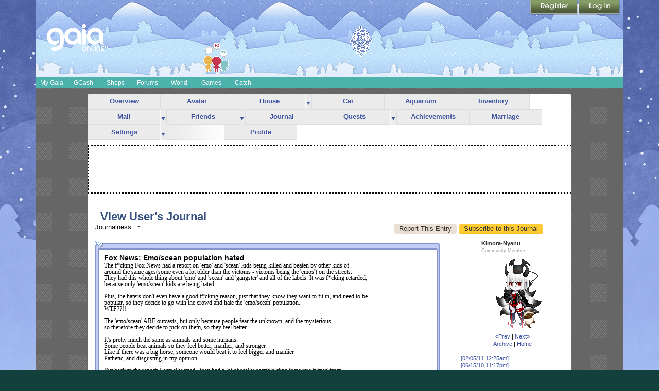

--- FILE ---
content_type: text/javascript;charset=UTF-8
request_url: https://cdn1.gaiaonline.com/src/_/e143bb5df5304ae98988a03a4dabca2e-1483-323/src/js/modal/modal_yui3.js
body_size: 3926
content:
/*!
 * cache=true
 * @license Licences are viewable at this URL: https://cdn1.gaiaonline.com/src/=/e143bb5df5304ae98988a03a4dabca2e-1483-323/src/js/modal/modal_yui3.js
 */


/*! /src/js/modal/modal_yui3.js */
/*jslint continue: true, nomen: true, plusplus: true, sloppy: true, browser: true, indent: 4 */
/*global YUI, GAIA_config */

(function () {
    var settings = YUI.namespace('Env.gmodal');

    settings.defaultTitle = '';
    settings.loadedCSS = false;
}());

YUI().add('gmodal', function (Y) {
    var settings = YUI.Env.gmodal,
        plugins = [
            Y.Plugin.OverlayModal
        ],
        cache = {},
        submitted = false,
        submit_cb = null,
        onHideCallbacks = [],
        beforeSubmit_cb = null,
        panelWidth = 400,
        setTitle,
        showModal,
        ajaxSuccess,
        ajaxFailure,
        showLoader,
        loadURL,
        clickHandler,
        submitForm,
        ajaxModal,
        box,
        panel;

    Y.namespace('gaia');

    if (Y.UA.ios === null && Y.UA.android < 1) {
        plugins.push(Y.Plugin.OverlayKeepaligned);
        plugins.push({
            "fn": Y.Plugin.OverlayAutohide,
            "cfg": {
                "clickedOutside": false,
                "focusedOutside": false
            }
        });
    }

    panel = new Y.Overlay({
        "headerContent": '',
        "bodyContent": '',
        "footerContent": '',
        "width": panelWidth + 'px',
        "centered": true,
        "zIndex": 10000,
        "render": false,
        "plugins": plugins
    });

    panel.render(document.body);
    panel.hide();

    panel.headerNode.addClass('gmodal-hd');
    panel.bodyNode.addClass('gmodal-body');
    panel.footerNode.addClass('gmodal-ftr');
    panel.get('boundingBox').addClass('gaia-modal-modul gmodal-theme-default');
    panel.set('footerContent', '<div class="gmodal-ftr-cap-w"></div><div class="gmodal-ftr-bar"></div><div class="gmodal-ftr-cap-e"></div>');

    setTitle = function (title) {
        title = title.charAt(0).toUpperCase() + title.slice(1);

        panel.set('headerContent', '<div class="gmodal-hdr-cap-w"></div><div class="gmodal-hdr-bar"><h2 class="gmodal-title">' + title + '</h2></div><div class="gmodal-hdr-cap-e"></div><a id="md_close" class="gmodal-close-btn" title="Close this window">Close</a>');
    };

    showModal = function (content) {
        panel.set('bodyContent', content);
        panel.set('align', {
            "points": [
                Y.WidgetPositionAlign.CC,
                Y.WidgetPositionAlign.CC
            ]
        });

        panel.render();
        panel.show();
    };

    ajaxSuccess = function (tid, o, args) {
        var fn,
            id,
            title;
        submitted = (args !== undefined && args.submitted);

        if (submitted && submit_cb !== null && submit_cb.on === 'success') {
            try {
                fn = submit_cb.fn;
                fn.call(submit_cb.scope, o.responseText);
            } catch (ignore) {}
        }

        id = args.id;
        title = args.title;
        if (!title.length) {
            title = settings.defaultTitle;
        }

        if (id && typeof(settings.clearCache) == 'undefined') {
            cache[id] = o.responseText;
        }

        setTitle(title);
        showModal(o.responseText);
    };

    ajaxFailure = function (o) {
        showModal("Oops, we encountered a problem.  Please try again.");
    };

    showLoader = function () {
        showModal('<div class="loader"></div>');
        return;
    };

    loadURL = function (o) {
        var ts;

        showLoader();
        if (!o.url) {
            throw new Error("URL is required.");
        }

        if (!o.id) {
            o.id = null;
        }

        if (!o.title) {
            o.title = "";
        }

        if (o.cachebust) {
            ts = (new Date()).getTime();

            /* there's no ? in the URL, appending it as ?timestamp */
            o.url += (o.url.indexOf('?') === -1 ? '?' : '&') + ts;
        }

        Y.io(o.url, {
            "on": {
                "success": ajaxSuccess,
                "failure": ajaxFailure
            },

            "arguments": {
                'id': o.id,
                'title': o.title
            }
        });
    };

    /*
        handles clicks inside of the modal

        the handlers looks for these particular classes in the clicked element:

        'allow': will be left alone (lets users follow links in 'a' tags), no preventDefault() will be called

        'follow' will fetch the contents (URL comes from the 'data-url' attribute), and place them in the modal

        'submit': like follow, but does a POST to the form found in the modal's body, shows the results in the modal

        'close': closes the modal
    */
    clickHandler = function (e) {
        var formData,
            id,
            title,
            i;

        /* allow links with class 'allow' to be followed like a regular link */
        if (this.hasClass('allow')) {
            return;
        }

        e.preventDefault();

        if (this.hasClass('disabled')) {
            return;
        }

        if (this.hasClass('gmodal-close-btn') || this.hasClass('close')) {
            panel.hide();
            if (onHideCallbacks) {
                for (i in onHideCallbacks) {
                    if (onHideCallbacks.hasOwnProperty(i)) {
                        onHideCallbacks[i]();
                    }
                }
            }
            return;
        }

        id = e.currentTarget.get('id');
        title = e.currentTarget.getAttribute('data-title');

        if (this.hasClass('follow')) {
            loadURL({
                "url": this.getAttribute('data-url') || this.get('href'),
                "id": id,
                "title": title
            });
        }

        /* submit this form as an ajax call */
        if (this.hasClass('submit')) {
            if (e.currentTarget.get('tagName').toLowerCase() === 'form') {
                formData = e.currentTarget;
            } else {
                formData = e.currentTarget.ancestor('form') || Y.one('.gmodal-body form');
            }

            if (!formData) {
                return;
            }

            if (beforeSubmit_cb !== null) {
                try {
                    beforeSubmit_cb();
                } catch (ignore) {}
            }

            submitForm(formData, id, title);

            showLoader();
        }
    };

    submitForm = function (formData, id, title) {
        Y.io(formData.get('action'), {
            "method": 'POST',
            "form": {
                "id": formData
            },
            "on": {
                "success": ajaxSuccess,
                "failure": ajaxFailure
            },
            "arguments": {
                "submitted": true,
                "title": title,
                "id": id
            }
        });
    };

    setTitle('Loading');

    /* listen to clicks in the modal */
    box = panel.get('boundingBox');
    box.delegate('click', clickHandler, 'a');
    /* make: space, enter activate links */
    box.delegate('key', clickHandler, 'press:enter,32', '.cta-buttons a');
    /* hijack form submissions in the modal, and add the submit class in case it's not there */
    box.delegate('submit', function (e) {
        e.preventDefault();
        this.addClass('submit');
        clickHandler.call(this, e);
    }, 'form');

    ajaxModal = function (e) {
        var target = e.currentTarget,
            id = target.get('id'),
            title = target.getAttribute('title'),
            width = null,
			offset_y = null,
            url;

        e.preventDefault();

        if (!title.length) {
            title = settings.defaultTitle;
        }

        width = target.getData('width');
        panel.set('width', width || panelWidth);

		offset_y = target.getData('offsety');
		if (offset_y != null) {
            panel.set("y", parseInt(offset_y));
        }

        if (cache[id] !== undefined) {
            setTitle(title);
            showModal(cache[id]);

            return;
        }


        url = e.currentTarget.getAttribute('data-url') || e.currentTarget.get('href');
        if (!url) {
            return;
        }

        loadURL({
            "url": url,
            "id": id,
            "title": title
        });
    };

    // check if dark mode is enabled
    var bodyStyles = window.getComputedStyle(document.body);
    var modalVal = bodyStyles.getPropertyValue('--blnModalCSSInit');
    if (modalVal == '#0077bf') settings.loadedCSS = true;
    if (settings.loadedCSS === false) {
        Y.Get.css(location.protocol + "//" + GAIA_config('jscompiler_server') + "/src/_/" + GAIA_config("cache_value") + "/src/css/modal/modal.css");
        settings.loadedCSS = true;
    }

    /* public interface */
    Y.gaia.gmodal = {
        "disableCache": function() {
            settings.clearCache = true;
        },

        "setDefaultTitle": function (title) {
            settings.defaultTitle = title;
            setTitle(title);
        },

        /*
             add a delegate to launch the modal (using ajaxModal)

             ex: addHandler('click', '#foo', '.clicker');

             adds a 'click' handler on #foo.clicker, so what when
             #foo.clicker is clicked, the modal is launched

             the clicked element should have a minimum of data-url defined
             telling the modal where to load the content

             data-title: will set the modal's title to this value
        */
        "addHandler": function (type, container, selector) {
            if (!selector) {
                throw new Error("selector is a required parameter");
            }

            if (!container) {
                throw new Error("container is a required parameter");
            }

            Y.delegate(type, ajaxModal, container, selector);
        },

        "showOffer": function (obj) {
            var title,
                desc,
                img,
                cta,
                cta_url,
                offer;

            if (typeof obj !== "object") {
                return;
            }
            title   = obj.title;
            desc    = obj.description;
            img     = obj.img;
            cta     = obj.cta;
            cta_url = obj.url;
            offer   = ['<div class="container-left"><img src="', img, '"></div>',
                '<div class="container-right"><div class="message-title"><p class="gaiafont-bold">', title, '</p></div>',
                '<div class="message-desc"><p class="gaiafont">', desc, '</p></div>',
                '        <div class="message-button"><a id="goshopping" href="', cta_url, '" class="ui-button gaiafont cta-button-lg"><span>', cta, '</span></a></div></div>',
                '<div class="clearfix"></div>'].join("");
            showModal(offer);
            // set submitted to true to make addCallback work for offermodal
            submitted = true;
        },

        /*
            will call fn, either on close, or on successful post

            obj: {
               fn: callback,
               scope: obj (optional),
               on: 'close', 'success', 'beforesubmit' (optional, defaults to 'close')
            }

            callback is for close, and 'submit' for now.
            possibly extend it to more events later.
        */
        "addCallback": function (obj) {
            if (typeof obj !== "object") {
                return;
            }

            if (typeof obj.fn !== "function") {
                throw new Error("Callback function 'fn' is not a function.");
            }

            if (obj.on !== undefined) {
                switch (obj.on) {
                case 'close':
                    panel.after('visibleChange', function (e) {
                        if (submitted && !e.newVal) {
                            obj.fn.call(obj.scope);
                        }
                    });
                    break;

                case 'beforesubmit':
                    beforeSubmit_cb = obj.fn;
                    break;

                case 'success':
                    submit_cb = obj;
                    break;

                default:
                    throw new Error("Invalid type for 'on' in addCallback.");
                    break;
                }
            }
        },

        /* add a 'type' [click, mouseover, etc] handler for events inside of the modal container */
        "addModalDelegate": function (type, selector, fn) {
            Y.delegate(type, fn, panel.get('boundingBox'), selector);
        },

        "registerOnHide": function (theCallback) {
            onHideCallbacks.push(theCallback);
        },

        "setWidth": function (w) {
            panelWidth = parseInt(w, 10);
            panel.set('width', w);
        },

        "setTheme": function (themeClassName) {
            panel.get("boundingBox").replaceClass("gmodal-theme-default", themeClassName);
        },

        "showURL": function (obj) {
            loadURL(obj);
        },

        "showContent": function (o) {
            setTitle(o.title || settings.defaultTitle);
            showModal(o.markup);
        },

        "showRegRewardModal": function () {
            var node = Y.one('#fbregistrantrewardmodal'),
                content;
            if (node) {
                content = node.getHTML();
                showModal(content);
            }
        },

        "showShareRewardModal": function (content) {
            panel.set('headerContent', '<div class="gmodal-hdr-cap-w"></div><div class="gmodal-hdr-bar"><h2 class="gmodal-title"></h2></div><div class="gmodal-hdr-cap-e"></div><a id="md_close" class="gmodal-close-btn" title="Close this window">Close</a>');

            panel.set('bodyContent', content);
            panel.set('align', {
                "points": [Y.WidgetPositionAlign.CC, Y.WidgetPositionAlign.CC]
            });

            panel.render();
            panel.show();
        },

        "close": function() {
            panel.hide();
            if (onHideCallbacks) {
                for (i in onHideCallbacks) {
                    if (onHideCallbacks.hasOwnProperty(i)) {
                        onHideCallbacks[i]();
                    }
                }
            }
        }
    };

}, '1.0.1', {
    "requires": [ 'io-base', 'event-delegate', 'event-key', 'io-form', 'overlay', 'gallery-overlay-extras' ]
});


--- FILE ---
content_type: text/plain;charset=UTF-8
request_url: https://c.pub.network/v2/c
body_size: -286
content:
75dda221-12b9-494d-b5b7-220db624bf39

--- FILE ---
content_type: text/javascript;charset=UTF-8
request_url: https://cdn1.gaiaonline.com/src/_/3.1/src/js/navigation/tabs.js
body_size: 1308
content:
/*!
 * cache=false;cachewrite=true
 * @license Licences are viewable at this URL: https://cdn1.gaiaonline.com/src/_/3.1/src/js/navigation/tabs.js
 */


/*! /src/js/navigation/tabs.js */
/**
 * Tab Navigation Widget
 * loads on page, scans for specific class + div combinations
 **/
(function() {
    var Y = YAHOO,
        YU = Y.util,
        YUE = YU.Event,
        YUD = YU.Dom,
        MENU = Y.widget.Menu,
        MODULE = Y.widget.Module,
        menus = {},
        acting = false,
        resizeMonitor = new MODULE().initResizeMonitor("gaia_header"); // need a resize monitor, like header. it should already exist

    // makes the down arrow dropdown link and adds it to the page
    var makeDropDownButton = function (menu, config, menu_node_id) {
        var a = document.createElement("a"),
            timer = null,
            leaveHandler = function (evt) {
                window.clearTimeout(timer);
                timer = null;
            };
        a.href = "#";
        YUD.addClass(a, "yuimenu_trigger");

        YUE.addListener(a, "mouseover", function (evt) {
            YUE.stopEvent(evt);
            menu.render();
            menu.show();
        });

        YUE.addListener(a, "click", function (evt) {
            YUE.stopEvent(evt);
            menu.render();
            menu.show();
        });

        YUE.addListener(a, "mouseout", function (evt) {
            // start a timer
            if (config.hidedelay) {
                timer = window.setTimeout(function () {
                    menu.hide();
                }, config.hidedelay);
            }
        });

        YUE.addListener(a, "mouseover", leaveHandler);
        YUE.addListener(menu_node_id, "mouseover", leaveHandler);
        YUE.addListener(a, "mouseover", function (evt) {
            YUD.addClass(a.parentNode, "menu_over");
        });
        YUE.addListener(a, "mouseout", function (evt) {
            YUD.removeClass(a.parentNode, "menu_over");
        });
        a.appendChild(document.createTextNode("more"));

        return a;
    };

    // hides all submenus when one submenu is hidden
    var hideAllSubmenus = function(except) {
        for (mname in menus) if (menus.hasOwnProperty(mname)) {
            if (mname == except) {
                continue;
            }
            menus[mname].hide();
            YUD.removeClass(YUD.get(mname).parentNode, "menu_enabled");
            YUD.removeClass(YUD.get(mname).parentNode, "menu_over");
        }
    };

    // menu show event handler
    var onMenuShow = function(type, args) {
        if (acting) {
            return;
        }
        acting = true;
        YUD.addClass(YUD.get(this.id).parentNode, "menu_enabled");
        hideAllSubmenus(this.id);
        acting = false;
    };

    // menu hide event handler
    var onMenuHide = function(type, args) {
        if (acting) {
            return;
        }
        acting = true;
        YUD.removeClass(YUD.get(this.id).parentNode, "menu_enabled");
        YUD.removeClass(YUD.get(this.id).parentNode, "menu_over");
        hideAllSubmenus(this.id);
        acting = false;
    };

    // find all nodes set to become menus
    var finds = YUD.getElementsByClassName("gaia_tab_menu_structure", "div");
    var finds_length = finds.length;

    if (!finds_length) {
        return;
    }

    // everything needs an ID to make scanning faster
    for (var i = 0; i < finds_length; i++) {
        if (!finds[i].id) {
            finds[i].id = YUD.generateId();
        }

        // now collect all of the nodes that would be submenus
        var nodes = YUD.getElementsByClassName("yuimenu", "div", finds[i].id);
        var nodes_length = nodes.length;

        // for each node, make sure it has an ID, and then enable a menu on it
        for (var j = 0; j < nodes_length; j++) {
            if (!nodes[j].id) {
                nodes[j].id = YUD.generateId();
            }

            var reg = YUD.getRegion(nodes[j].parentNode);
            var pos = [reg.left,reg.bottom];
            var config = {
                autosubmenudisplay: true,
                hidedelay: 750,
                lazyload: true,
                zindex: 405,
                position: "dynamic",
                xy: pos,
                constraintoviewport:false
            };

            // attach listeners
            var myGaiaMenu = new MENU(nodes[j].id, config);
            myGaiaMenu.render();
            myGaiaMenu.subscribe("show", onMenuShow);
            myGaiaMenu.subscribe("hide", onMenuHide);

            // store for operations
            menus[nodes[j].id] = myGaiaMenu;

            // attach an A to the parent node
            var a = makeDropDownButton(myGaiaMenu, config, nodes[j].id);
            nodes[j].parentNode.insertBefore(a, nodes[j]);
        }
    }
})();

--- FILE ---
content_type: text/plain;charset=UTF-8
request_url: https://c.pub.network/v2/c
body_size: -113
content:
e3f8b974-6303-4c5a-bbc6-4e1dde15e328

--- FILE ---
content_type: text/javascript;charset=UTF-8
request_url: https://cdn1.gaiaonline.com/src/_/3873137693/src/yui/event-delegate/event-delegate-min.js?3873137693
body_size: 544
content:
/*!
 * cache=true
 * @license Licences are viewable at this URL: https://cdn1.gaiaonline.com/src/=/3873137693/src/yui/event-delegate/event-delegate-min.js
 */


/*! /src/yui/event-delegate/event-delegate-min.js */
(function(){var a=YAHOO.util.Event,c=YAHOO.lang,b=[],d=function(h,e,f){var g;if(!h||h===f){g=false}else{g=YAHOO.util.Selector.test(h,e)?h:d(h.parentNode,e,f)}return g};c.augmentObject(a,{_createDelegate:function(f,e,g,h){return function(i){var j=this,n=a.getTarget(i),l=e,p=(j.nodeType===9),q,k,o,m;if(c.isFunction(e)){q=e(n)}else{if(c.isString(e)){if(!p){o=j.id;if(!o){o=a.generateId(j)}m=("#"+o+" ");l=(m+e).replace(/,/gi,(","+m))}if(YAHOO.util.Selector.test(n,l)){q=n}else{if(YAHOO.util.Selector.test(n,((l.replace(/,/gi," *,"))+" *"))){q=d(n,l,j)}}}}if(q){k=q;if(h){if(h===true){k=g}else{k=h}}return f.call(k,i,q,j,g)}}},delegate:function(f,j,l,g,h,i){var e=j,k,m;if(c.isString(g)&&!YAHOO.util.Selector){return false}if(j=="mouseenter"||j=="mouseleave"){if(!a._createMouseDelegate){return false}e=a._getType(j);k=a._createMouseDelegate(l,h,i);m=a._createDelegate(function(p,o,n){return k.call(o,p,n)},g,h,i)}else{m=a._createDelegate(l,g,h,i)}b.push([f,e,l,m]);return a.on(f,e,m)},removeDelegate:function(f,j,i){var k=j,h=false,g,e;if(j=="mouseenter"||j=="mouseleave"){k=a._getType(j)}g=a._getCacheIndex(b,f,k,i);if(g>=0){e=b[g]}if(f&&e){h=a.removeListener(e[0],e[1],e[3]);if(h){delete b[g][2];delete b[g][3];b.splice(g,1)}}return h}})}());YAHOO.register("event-delegate",YAHOO.util.Event,{version:"2.9.0",build:"2800"});